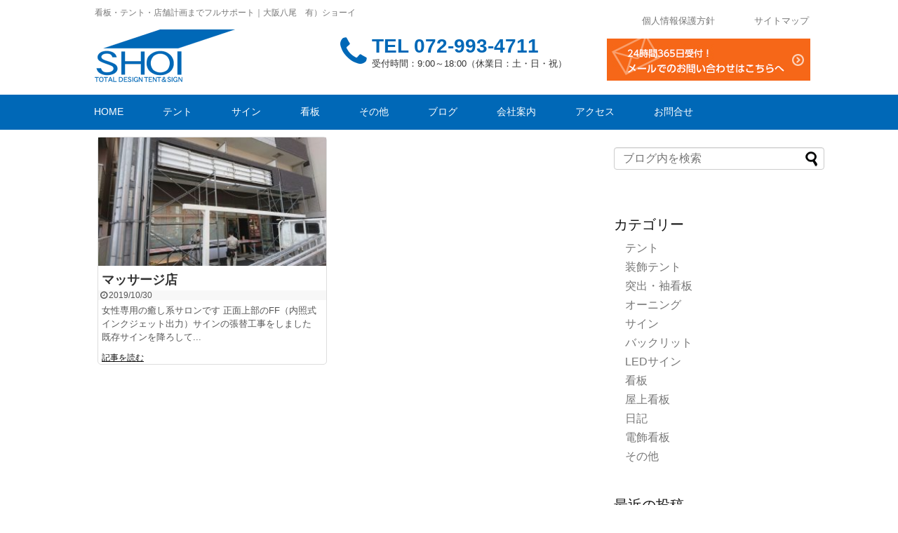

--- FILE ---
content_type: text/html; charset=UTF-8
request_url: https://shoi.co.jp/2019/10/
body_size: 25821
content:
<!DOCTYPE html>
<html lang="ja">
<head>
<meta charset="UTF-8">
  <meta name="viewport" content="width=device-width,initial-scale=1.0">
<link rel="alternate" type="application/rss+xml" title="有限会社ショーイ RSS Feed" href="https://shoi.co.jp/feed/" />
<link rel="pingback" href="https://shoi.co.jp/wordpress/xmlrpc.php" />
<meta name="robots" content="noindex,follow">
<!-- OGP -->
<meta property="og:type" content="website">
<meta property="og:description" content="看板・テント・店舗計画までフルサポート｜大阪八尾　有）ショーイ">
<meta property="og:title" content="有限会社ショーイ">
<meta property="og:url" content="https://shoi.co.jp">
<meta property="og:image" content="http://giraffe-blue-58d50d9f72ab8bbc.znlc.jp/wordpress/wp-content/uploads/2017/02/shoi_logo-1.png">
<meta property="og:site_name" content="有限会社ショーイ">
<meta property="og:locale" content="ja_JP">
<!-- /OGP -->
<!-- Twitter Card -->
<meta name="twitter:card" content="summary">
<meta name="twitter:description" content="看板・テント・店舗計画までフルサポート｜大阪八尾　有）ショーイ">
<meta name="twitter:title" content="有限会社ショーイ">
<meta name="twitter:url" content="https://shoi.co.jp">
<meta name="twitter:image" content="http://giraffe-blue-58d50d9f72ab8bbc.znlc.jp/wordpress/wp-content/uploads/2017/02/shoi_logo-1.png">
<meta name="twitter:domain" content="shoi.co.jp">
<!-- /Twitter Card -->



<link rel="stylesheet" href="https://shoi.co.jp/wordpress/_assets/css/import.css" type='text/css' media='all' /><title>2019年10月  |  有限会社ショーイ</title>
<link rel='dns-prefetch' href='//giraffe-blue-58d50d9f72ab8bbc.znlc.jp' />
<link rel='dns-prefetch' href='//s.w.org' />
<link rel="alternate" type="application/rss+xml" title="有限会社ショーイ &raquo; フィード" href="https://shoi.co.jp/feed/" />
<link rel="alternate" type="application/rss+xml" title="有限会社ショーイ &raquo; コメントフィード" href="https://shoi.co.jp/comments/feed/" />
		<script type="text/javascript">
			window._wpemojiSettings = {"baseUrl":"https:\/\/s.w.org\/images\/core\/emoji\/11.2.0\/72x72\/","ext":".png","svgUrl":"https:\/\/s.w.org\/images\/core\/emoji\/11.2.0\/svg\/","svgExt":".svg","source":{"concatemoji":"https:\/\/shoi.co.jp\/wordpress\/wp-includes\/js\/wp-emoji-release.min.js"}};
			!function(e,a,t){var n,r,o,i=a.createElement("canvas"),p=i.getContext&&i.getContext("2d");function s(e,t){var a=String.fromCharCode;p.clearRect(0,0,i.width,i.height),p.fillText(a.apply(this,e),0,0);e=i.toDataURL();return p.clearRect(0,0,i.width,i.height),p.fillText(a.apply(this,t),0,0),e===i.toDataURL()}function c(e){var t=a.createElement("script");t.src=e,t.defer=t.type="text/javascript",a.getElementsByTagName("head")[0].appendChild(t)}for(o=Array("flag","emoji"),t.supports={everything:!0,everythingExceptFlag:!0},r=0;r<o.length;r++)t.supports[o[r]]=function(e){if(!p||!p.fillText)return!1;switch(p.textBaseline="top",p.font="600 32px Arial",e){case"flag":return s([55356,56826,55356,56819],[55356,56826,8203,55356,56819])?!1:!s([55356,57332,56128,56423,56128,56418,56128,56421,56128,56430,56128,56423,56128,56447],[55356,57332,8203,56128,56423,8203,56128,56418,8203,56128,56421,8203,56128,56430,8203,56128,56423,8203,56128,56447]);case"emoji":return!s([55358,56760,9792,65039],[55358,56760,8203,9792,65039])}return!1}(o[r]),t.supports.everything=t.supports.everything&&t.supports[o[r]],"flag"!==o[r]&&(t.supports.everythingExceptFlag=t.supports.everythingExceptFlag&&t.supports[o[r]]);t.supports.everythingExceptFlag=t.supports.everythingExceptFlag&&!t.supports.flag,t.DOMReady=!1,t.readyCallback=function(){t.DOMReady=!0},t.supports.everything||(n=function(){t.readyCallback()},a.addEventListener?(a.addEventListener("DOMContentLoaded",n,!1),e.addEventListener("load",n,!1)):(e.attachEvent("onload",n),a.attachEvent("onreadystatechange",function(){"complete"===a.readyState&&t.readyCallback()})),(n=t.source||{}).concatemoji?c(n.concatemoji):n.wpemoji&&n.twemoji&&(c(n.twemoji),c(n.wpemoji)))}(window,document,window._wpemojiSettings);
		</script>
		<style type="text/css">
img.wp-smiley,
img.emoji {
	display: inline !important;
	border: none !important;
	box-shadow: none !important;
	height: 1em !important;
	width: 1em !important;
	margin: 0 .07em !important;
	vertical-align: -0.1em !important;
	background: none !important;
	padding: 0 !important;
}
</style>
	<link rel='stylesheet' id='simplicity-style-css'  href='https://shoi.co.jp/wordpress/wp-content/themes/simplicity2/style.css' type='text/css' media='all' />
<link rel='stylesheet' id='responsive-style-css'  href='https://shoi.co.jp/wordpress/wp-content/themes/simplicity2/css/responsive-pc.css' type='text/css' media='all' />
<link rel='stylesheet' id='skin-style-css'  href='https://giraffe-blue-58d50d9f72ab8bbc.znlc.jp/wordpress/wp-content/themes/simplicity2-child/skins/skin-template/style.css' type='text/css' media='all' />
<link rel='stylesheet' id='font-awesome-style-css'  href='https://shoi.co.jp/wordpress/wp-content/themes/simplicity2/webfonts/css/font-awesome.min.css' type='text/css' media='all' />
<link rel='stylesheet' id='icomoon-style-css'  href='https://shoi.co.jp/wordpress/wp-content/themes/simplicity2/webfonts/icomoon/style.css' type='text/css' media='all' />
<link rel='stylesheet' id='responsive-mode-style-css'  href='https://shoi.co.jp/wordpress/wp-content/themes/simplicity2/responsive.css' type='text/css' media='all' />
<link rel='stylesheet' id='narrow-style-css'  href='https://shoi.co.jp/wordpress/wp-content/themes/simplicity2/css/narrow.css' type='text/css' media='all' />
<link rel='stylesheet' id='media-style-css'  href='https://shoi.co.jp/wordpress/wp-content/themes/simplicity2/css/media.css' type='text/css' media='all' />
<link rel='stylesheet' id='extension-style-css'  href='https://shoi.co.jp/wordpress/wp-content/themes/simplicity2/css/extension.css' type='text/css' media='all' />
<style id='extension-style-inline-css' type='text/css'>
#header{background-color:#fff}#header-in{background-color:#fff}#navi ul{border-width:0}#navi{background-color:;border:1px solid #ddd;border-width:1px 0}@media screen and (max-width:1110px){#navi{background-color:transparent}}.article{font-size:15px} #main .entry{width:214px;margin:10px 5px 0 5px;border:1px solid #ddd;border-radius:5px;float:left;clear:none;overflow:visible}#list .entry .entry-thumb{margin-top:0;margin-right:0;margin-left:0;text-align:center;margin-bottom:0}.entry-thumb img{width:100%;height:auto;margin-bottom:6px}.entry-card-content{margin-left:0;clear:both}.entry h2 a{margin-top:0;font-size:16px;line-height:110%}.entry .post-meta{margin:0;font-size:12px}.entry-snippet{font-size:11px;padding:0 5px;word-wrap:break-word}.entry-read a{font-size:12px;padding:0 5px}.entry .post-meta .category{display:none}.entry h2{padding:0 5px;word-wrap:break-word;line-height:100%}.entry-read a.entry-read-link{padding:5px 0;margin-left:5px;margin-right:5px;margin-bottom:5px;width:auto}#main .entry{width:327px}.entry-thumb img{width:327px}.entry h2 a{font-size:18px}.post-meta{font-size:16px}@media screen and (max-width:440px){#main .entry{width:100%;margin:5px 0}.entry-thumb img{width:100%}.entry h2 a{font-size:16px}.post-meta{font-size:14px}}@media screen and (max-width:639px){.article br{display:block}}.line-btn,.line-balloon-btn{display:none}
</style>
<link rel='stylesheet' id='child-style-css'  href='https://shoi.co.jp/wordpress/wp-content/themes/simplicity2-child/style.css' type='text/css' media='all' />
<link rel='stylesheet' id='child-responsive-mode-style-css'  href='https://shoi.co.jp/wordpress/wp-content/themes/simplicity2-child/responsive.css' type='text/css' media='all' />
<link rel='stylesheet' id='print-style-css'  href='https://shoi.co.jp/wordpress/wp-content/themes/simplicity2/css/print.css' type='text/css' media='print' />
<link rel='stylesheet' id='wp-block-library-css'  href='https://shoi.co.jp/wordpress/wp-includes/css/dist/block-library/style.min.css' type='text/css' media='all' />
<script type='text/javascript' src='https://shoi.co.jp/wordpress/wp-includes/js/jquery/jquery.js'></script>
<script type='text/javascript' src='https://shoi.co.jp/wordpress/wp-includes/js/jquery/jquery-migrate.min.js'></script>
<link rel="EditURI" type="application/rsd+xml" title="RSD" href="https://shoi.co.jp/wordpress/xmlrpc.php?rsd" />
<link rel="wlwmanifest" type="application/wlwmanifest+xml" href="https://shoi.co.jp/wordpress/wp-includes/wlwmanifest.xml" /> 
<meta name="generator" content="WordPress 5.1.19" />
<link rel="shortcut icon" type="image/x-icon" href="http://giraffe-blue-58d50d9f72ab8bbc.znlc.jp/wordpress/wp-content/uploads/2017/02/shoi_logo_favicon-1.png" />
<link rel="icon" href="https://shoi.co.jp/wordpress/wp-content/uploads/2017/02/cropped-shoi_logo_favicon-1-32x32.png" sizes="32x32" />
<link rel="icon" href="https://shoi.co.jp/wordpress/wp-content/uploads/2017/02/cropped-shoi_logo_favicon-1-192x192.png" sizes="192x192" />
<link rel="apple-touch-icon-precomposed" href="https://shoi.co.jp/wordpress/wp-content/uploads/2017/02/cropped-shoi_logo_favicon-1-180x180.png" />
<meta name="msapplication-TileImage" content="https://shoi.co.jp/wordpress/wp-content/uploads/2017/02/cropped-shoi_logo_favicon-1-270x270.png" />
</head>
  <body class="archive date" itemscope itemtype="http://schema.org/WebPage">
    <div id="container">

      <!-- header -->
      <header itemscope itemtype="http://schema.org/WPHeader">
        <div id="header" class="site-header clearfix">
          <div id="header-in">

                        <div id="h-top">
              <!-- モバイルメニュー表示用のボタン -->
<div id="mobile-menu">
  <a id="mobile-menu-toggle" href="#"><span class="fa fa-bars fa-2x"></span></a>
</div>

              <div class="alignleft top-title-catchphrase">
                <!-- サイトの概要  追加作業位置を上に移動-->
<p id="site-description">
  看板・テント・店舗計画までフルサポート｜大阪八尾　有）ショーイ</p>

<!-- ヘッダーぱんくずページ -->
<div class="header-breadcrumb_area">
　<div class="header-breadcrumb">　　
　　<a href="https://shoi.co.jp/privacy/" class="header-breadcrumb-text line">個人情報保護方針</a>　　
　　<a href="https://shoi.co.jp/sitemap/" class="header-breadcrumb-text line">サイトマップ</a>
　</div>
</div>

<!-- サイトのタイトル -->
<p id="site-title" itemscope itemtype="http://schema.org/Organization">
  <a href="https://shoi.co.jp/"><img src="http://giraffe-blue-58d50d9f72ab8bbc.znlc.jp/wordpress/wp-content/uploads/2017/02/shoi_logo-1.png" alt="有限会社ショーイ" class="site-title-img" /></a></p>
<!--電話番号追加-->
<div class="header-tel">
<i class="fa fa-3x fa-phone header-tel-icon" aria-hidden="true"></i>
<div>
<p class="header-tel-num">TEL <span class="tel-link">072-993-4711</span></p>
<p class="header-tel-reachable">受付時間：9:00～18:00（休業日：土・日・祝）</p>
</div>
</div>
<div class="header-mail">
  <a href="https://shoi.co.jp/inquiry/"><img src="https://shoi.co.jp/wordpress/_assets/img/common/mail_guide_img.jpg" class="mail-guide-img" alt="お問い合わせはこちら"/></a>
</div>
<!--// 電話番号追加 -->
<!--スマホ用電話とメールのアイコン-->
<div class="header-icon_block">
<span class="header-tel-sp"><a href="tel:0729934711"><i class="fa fa-2x fa-phone header-tel-icon-sp" aria-hidden="true"></i></a></span><span class="header-mail-sp"><a href="https://shoi.co.jp/inquiry/"><i class="fa fa-2x fa-envelope-o header-mail-icon-sp" aria-hidden="true"></i></a></span>
</div>
<!--//スマホ用電話とメールのアイコン-->

              </div>

            </div><!-- /#h-top -->
          </div><!-- /#header-in -->

      <!-- Navigation -->
<nav itemscope itemtype="http://schema.org/SiteNavigationElement">
  <div id="navi">
      	<div id="navi-in">
      <div class="menu-%e3%82%b0%e3%83%ad%e3%83%bc%e3%83%90%e3%83%ab%e3%83%a1%e3%83%8b%e3%83%a5%e3%83%bc-container"><ul id="menu-%e3%82%b0%e3%83%ad%e3%83%bc%e3%83%90%e3%83%ab%e3%83%a1%e3%83%8b%e3%83%a5%e3%83%bc" class="menu"><li id="menu-item-42" class="menu-item menu-item-type-post_type menu-item-object-page menu-item-home menu-item-42"><a href="https://shoi.co.jp/">HOME</a></li>
<li id="menu-item-609" class="menu-item menu-item-type-post_type menu-item-object-page menu-item-609"><a href="https://shoi.co.jp/tent/">テント</a></li>
<li id="menu-item-661" class="menu-item menu-item-type-post_type menu-item-object-page menu-item-661"><a href="https://shoi.co.jp/sign/">サイン</a></li>
<li id="menu-item-660" class="menu-item menu-item-type-post_type menu-item-object-page menu-item-660"><a href="https://shoi.co.jp/signboard/">看板</a></li>
<li id="menu-item-662" class="menu-item menu-item-type-post_type menu-item-object-page menu-item-662"><a href="https://shoi.co.jp/others/">その他</a></li>
<li id="menu-item-36" class="menu-item menu-item-type-post_type menu-item-object-page current_page_parent menu-item-36"><a href="https://shoi.co.jp/blog/">ブログ</a></li>
<li id="menu-item-40" class="menu-item menu-item-type-post_type menu-item-object-page menu-item-40"><a href="https://shoi.co.jp/aboutus/">会社案内</a></li>
<li id="menu-item-216" class="menu-item menu-item-type-custom menu-item-object-custom menu-item-216"><a href="http://shoi.co.jp/wordpress/aboutus/#access">アクセス</a></li>
<li id="menu-item-38" class="menu-item menu-item-type-post_type menu-item-object-page menu-item-38"><a href="https://shoi.co.jp/inquiry/">お問合せ</a></li>
</ul></div>    </div><!-- /#navi-in -->
  </div><!-- /#navi -->
</nav>
<!-- /Navigation -->
        </div><!-- /#header -->
	  </header>
	  
      <!-- 本体部分 -->
      <div id="body">
        <div id="body-in">

          
          <!-- main -->
          <main itemscope itemprop="mainContentOfPage">
            <div id="main" itemscope itemtype="http://schema.org/Blog">







<div id="list">
<!-- 記事一覧 -->
<article id="post-1167" class="entry cf entry-tile post-1167 post type-post status-publish format-standard has-post-thumbnail category-backlit">
  <figure class="entry-thumb">
                  <a href="https://shoi.co.jp/post-1167/" class="entry-image entry-image-link" title="マッサージ店"><img width="320" height="180" src="https://shoi.co.jp/wordpress/wp-content/uploads/2019/10/DSC_0987-320x180.jpg" class="entry-thumnail wp-post-image" alt="マッサージ店" srcset="https://shoi.co.jp/wordpress/wp-content/uploads/2019/10/DSC_0987-320x180.jpg 320w, https://shoi.co.jp/wordpress/wp-content/uploads/2019/10/DSC_0987-640x360.jpg 640w, https://shoi.co.jp/wordpress/wp-content/uploads/2019/10/DSC_0987-768x432.jpg 768w, https://shoi.co.jp/wordpress/wp-content/uploads/2019/10/DSC_0987-1024x576.jpg 1024w" sizes="(max-width: 320px) 100vw, 320px" /></a>
            </figure><!-- /.entry-thumb -->

  <div class="entry-card-content">
  <header>
    <h2><a href="https://shoi.co.jp/post-1167/" class="entry-title entry-title-link" title="マッサージ店">マッサージ店</a></h2>
    <p class="post-meta">
            <span class="post-date"><span class="fa fa-clock-o fa-fw"></span><span class="published">2019/10/30</span></span>
      
            <span class="category"><span class="fa fa-folder fa-fw"></span><a href="https://shoi.co.jp/category/sign/backlit/" rel="category tag">バックリット</a></span>
      
      
      
    </p><!-- /.post-meta -->
      </header>
  <p class="entry-snippet">
女性専用の癒し系サロンです



正面上部のFF（内照式インクジェット出力）サインの張替工事をしました







既存サインを降ろして...</p>

    <footer>
    <p class="entry-read"><a href="https://shoi.co.jp/post-1167/" class="entry-read-link">記事を読む</a></p>
  </footer>
  
</div><!-- /.entry-card-content -->
</article>  <div class="clear"></div>
</div><!-- /#list -->




            </div><!-- /#main -->
          </main>
        <!-- sidebar -->
<div id="sidebar" role="complementary">
    
  <div id="sidebar-widget">
  <!-- ウイジェット -->
  <aside id="search-2" class="widget widget_search"><form method="get" id="searchform" action="https://shoi.co.jp/">
	<input type="text" placeholder="ブログ内を検索" name="s" id="s">
	<input type="submit" id="searchsubmit" value="">
</form></aside><aside id="categories-2" class="widget widget_categories"><h3 class="widget_title sidebar_widget_title">カテゴリー</h3>		<ul>
				<li class="cat-item cat-item-2"><a href="https://shoi.co.jp/category/tent/" >テント</a>
</li>
	<li class="cat-item cat-item-3"><a href="https://shoi.co.jp/category/tent/design_tent/" >装飾テント</a>
</li>
	<li class="cat-item cat-item-10"><a href="https://shoi.co.jp/category/signboard/side_signboard/" >突出・袖看板</a>
</li>
	<li class="cat-item cat-item-4"><a href="https://shoi.co.jp/category/tent/awning/" >オーニング</a>
</li>
	<li class="cat-item cat-item-5"><a href="https://shoi.co.jp/category/sign/" >サイン</a>
</li>
	<li class="cat-item cat-item-7"><a href="https://shoi.co.jp/category/sign/backlit/" title="



">バックリット</a>
</li>
	<li class="cat-item cat-item-8"><a href="https://shoi.co.jp/category/sign/led_sign/" >LEDサイン</a>
</li>
	<li class="cat-item cat-item-9"><a href="https://shoi.co.jp/category/signboard/" >看板</a>
</li>
	<li class="cat-item cat-item-13"><a href="https://shoi.co.jp/category/signboard/roof_signboard/" >屋上看板</a>
</li>
	<li class="cat-item cat-item-37"><a href="https://shoi.co.jp/category/%e6%97%a5%e8%a8%98/" >日記</a>
</li>
	<li class="cat-item cat-item-14"><a href="https://shoi.co.jp/category/signboard/electric_signboard/" >電飾看板</a>
</li>
	<li class="cat-item cat-item-16"><a href="https://shoi.co.jp/category/others/" >その他</a>
</li>
		</ul>
			</aside>		<aside id="recent-posts-2" class="widget widget_recent_entries">		<h3 class="widget_title sidebar_widget_title">最近の投稿</h3>		<ul>
											<li>
					<a href="https://shoi.co.jp/post-1623/">かわいい居酒屋</a>
									</li>
											<li>
					<a href="https://shoi.co.jp/post-1617/">新築工場のロゴ</a>
									</li>
											<li>
					<a href="https://shoi.co.jp/post-1599/">オーニング</a>
									</li>
											<li>
					<a href="https://shoi.co.jp/post-1589/">ステンレス製　箱文字</a>
									</li>
											<li>
					<a href="https://shoi.co.jp/post-1580/">洋菓子店</a>
									</li>
					</ul>
		</aside><aside id="archives-2" class="widget widget_archive"><h3 class="widget_title sidebar_widget_title">アーカイブ</h3>		<ul>
				<li><a href='https://shoi.co.jp/2025/09/'>2025年9月</a></li>
	<li><a href='https://shoi.co.jp/2025/07/'>2025年7月</a></li>
	<li><a href='https://shoi.co.jp/2025/06/'>2025年6月</a></li>
	<li><a href='https://shoi.co.jp/2025/02/'>2025年2月</a></li>
	<li><a href='https://shoi.co.jp/2024/05/'>2024年5月</a></li>
	<li><a href='https://shoi.co.jp/2024/03/'>2024年3月</a></li>
	<li><a href='https://shoi.co.jp/2023/11/'>2023年11月</a></li>
	<li><a href='https://shoi.co.jp/2023/09/'>2023年9月</a></li>
	<li><a href='https://shoi.co.jp/2023/06/'>2023年6月</a></li>
	<li><a href='https://shoi.co.jp/2022/12/'>2022年12月</a></li>
	<li><a href='https://shoi.co.jp/2022/06/'>2022年6月</a></li>
	<li><a href='https://shoi.co.jp/2022/04/'>2022年4月</a></li>
	<li><a href='https://shoi.co.jp/2022/02/'>2022年2月</a></li>
	<li><a href='https://shoi.co.jp/2021/10/'>2021年10月</a></li>
	<li><a href='https://shoi.co.jp/2021/08/'>2021年8月</a></li>
	<li><a href='https://shoi.co.jp/2021/07/'>2021年7月</a></li>
	<li><a href='https://shoi.co.jp/2021/03/'>2021年3月</a></li>
	<li><a href='https://shoi.co.jp/2020/10/'>2020年10月</a></li>
	<li><a href='https://shoi.co.jp/2020/06/'>2020年6月</a></li>
	<li><a href='https://shoi.co.jp/2020/04/'>2020年4月</a></li>
	<li><a href='https://shoi.co.jp/2019/12/'>2019年12月</a></li>
	<li><a href='https://shoi.co.jp/2019/10/'>2019年10月</a></li>
	<li><a href='https://shoi.co.jp/2019/08/'>2019年8月</a></li>
	<li><a href='https://shoi.co.jp/2019/07/'>2019年7月</a></li>
	<li><a href='https://shoi.co.jp/2019/06/'>2019年6月</a></li>
	<li><a href='https://shoi.co.jp/2019/03/'>2019年3月</a></li>
	<li><a href='https://shoi.co.jp/2019/02/'>2019年2月</a></li>
	<li><a href='https://shoi.co.jp/2018/11/'>2018年11月</a></li>
	<li><a href='https://shoi.co.jp/2018/10/'>2018年10月</a></li>
	<li><a href='https://shoi.co.jp/2018/09/'>2018年9月</a></li>
	<li><a href='https://shoi.co.jp/2018/08/'>2018年8月</a></li>
	<li><a href='https://shoi.co.jp/2018/06/'>2018年6月</a></li>
	<li><a href='https://shoi.co.jp/2018/05/'>2018年5月</a></li>
	<li><a href='https://shoi.co.jp/2018/04/'>2018年4月</a></li>
	<li><a href='https://shoi.co.jp/2018/03/'>2018年3月</a></li>
	<li><a href='https://shoi.co.jp/2018/02/'>2018年2月</a></li>
	<li><a href='https://shoi.co.jp/2018/01/'>2018年1月</a></li>
	<li><a href='https://shoi.co.jp/2017/12/'>2017年12月</a></li>
	<li><a href='https://shoi.co.jp/2017/11/'>2017年11月</a></li>
	<li><a href='https://shoi.co.jp/2017/10/'>2017年10月</a></li>
	<li><a href='https://shoi.co.jp/2017/09/'>2017年9月</a></li>
	<li><a href='https://shoi.co.jp/2017/08/'>2017年8月</a></li>
	<li><a href='https://shoi.co.jp/2017/07/'>2017年7月</a></li>
	<li><a href='https://shoi.co.jp/2017/06/'>2017年6月</a></li>
	<li><a href='https://shoi.co.jp/2017/05/'>2017年5月</a></li>
	<li><a href='https://shoi.co.jp/2017/04/'>2017年4月</a></li>
	<li><a href='https://shoi.co.jp/2017/03/'>2017年3月</a></li>
	<li><a href='https://shoi.co.jp/2017/02/'>2017年2月</a></li>
	<li><a href='https://shoi.co.jp/2017/01/'>2017年1月</a></li>
	<li><a href='https://shoi.co.jp/2016/12/'>2016年12月</a></li>
	<li><a href='https://shoi.co.jp/2016/10/'>2016年10月</a></li>
	<li><a href='https://shoi.co.jp/2016/09/'>2016年9月</a></li>
	<li><a href='https://shoi.co.jp/2016/08/'>2016年8月</a></li>
		</ul>
			</aside>  </div>

  
</div><!-- /#sidebar -->
        </div><!-- /#body-in -->
      </div><!-- /#body -->

      <!-- footer -->
      <footer itemscope itemtype="http://schema.org/WPFooter">
        <div id="footer" class="main-footer">


          <div id="footer-in">

            
          <div class="clear"></div>
            <div id="copyright" class="wrapper">
                            <div id="footer-navi">
                <div id="footer-navi-in">
                  <div class="menu-%e3%83%95%e3%83%83%e3%82%bf%e3%83%bc%e3%83%a1%e3%83%8b%e3%83%a5%e3%83%bc-container"><ul id="menu-%e3%83%95%e3%83%83%e3%82%bf%e3%83%bc%e3%83%a1%e3%83%8b%e3%83%a5%e3%83%bc" class="menu"><li id="menu-item-49" class="menu-item menu-item-type-post_type menu-item-object-page menu-item-home menu-item-49"><a href="https://shoi.co.jp/">HOME</a></li>
<li id="menu-item-43" class="menu-item menu-item-type-post_type menu-item-object-page current_page_parent menu-item-43"><a href="https://shoi.co.jp/blog/">ブログ</a></li>
<li id="menu-item-47" class="menu-item menu-item-type-post_type menu-item-object-page menu-item-47"><a href="https://shoi.co.jp/aboutus/">会社案内</a></li>
<li id="menu-item-696" class="menu-item menu-item-type-custom menu-item-object-custom menu-item-696"><a href="http://shoi.co.jp/wordpress/aboutus/#access">アクセス</a></li>
<li id="menu-item-45" class="menu-item menu-item-type-post_type menu-item-object-page menu-item-45"><a href="https://shoi.co.jp/inquiry/">お問合せ</a></li>
<li id="menu-item-75" class="menu-item menu-item-type-post_type menu-item-object-page menu-item-75"><a href="https://shoi.co.jp/privacy/">個人情報保護方針</a></li>
<li id="menu-item-44" class="menu-item menu-item-type-post_type menu-item-object-page menu-item-44"><a href="https://shoi.co.jp/sitemap/">サイトマップ</a></li>
</ul></div>                  </div>
              </div>
              <!--追加部分ここから-->
<div class="footer-company clearfix">
  <div class="footer-logo"><img src="https://shoi.co.jp/wordpress/_assets/img/common/shoi_logo_white_name.png" alt="株式会社ショーイ"></div>
<div class="footer-address">
<p>〒581-0056 大阪府八尾市南太子堂5-5-34</p>
<p>TEL.072-993-4711　FAX.072-993-8988</p>

</div>
</div>
<!--追加部分ここまで-->
              <div class="credit">
                &copy;   <a href="https://shoi.co.jp">有限会社ショーイ</a>              </div>

                          </div>
        </div><!-- /#footer-in -->
        </div><!-- /#footer -->
      </footer>
      <div id="page-top">
      <a id="move-page-top"><span class="fa fa-angle-double-up fa-4x"></span></a>
  
</div>
          </div><!-- /#container -->
    <script type='text/javascript'>
/* <![CDATA[ */
var do_masonry = {"enable":"1"};
/* ]]> */
</script>
<script src="https://shoi.co.jp/wordpress/wp-content/themes/simplicity2/javascript.js" defer></script>
<script src="https://shoi.co.jp/wordpress/wp-content/themes/simplicity2-child/javascript.js" defer></script>
<script type='text/javascript' src='https://shoi.co.jp/wordpress/wp-includes/js/imagesloaded.min.js'></script>
<script type='text/javascript' src='https://shoi.co.jp/wordpress/wp-includes/js/masonry.min.js'></script>
<script type='text/javascript' src='https://shoi.co.jp/wordpress/wp-includes/js/jquery/jquery.masonry.min.js'></script>
<script type='text/javascript' src='https://shoi.co.jp/wordpress/wp-includes/js/wp-embed.min.js'></script>
                

    

  </body>
</html>


--- FILE ---
content_type: text/css
request_url: https://shoi.co.jp/wordpress/_assets/css/import.css
body_size: 241
content:
@charset "utf-8";
/* import.css */


	@import url("reset.css");
	@import url("layout.css");
	@import url("common.css");
	@import url("front_page.css");
	@import url("aboutus.css");
	@import url("products.css");
	@import url("privacy.css");



--- FILE ---
content_type: text/css
request_url: https://giraffe-blue-58d50d9f72ab8bbc.znlc.jp/wordpress/wp-content/themes/simplicity2-child/skins/skin-template/style.css
body_size: 2775
content:
/*
  Name: 子テーマスキンテンプレート（独自カスタマイズ用）
  Priority: 2000
  
  ※このスキンテンプレートは親テーマのもと同じです。子テーマでスキンを利用する場合は、子テーマ内のskinsフォルダに入れてください。
  Name:は必ず「スキン名」を記入する必要があります。記入してないと、テーマカスタマイザーに表示されません。
  
  Priority:は、テーマカスタマイザーに表示する優先度です。順番がどうでもいい場合は記入する必要がありません。
  
  ※スキンでのカスタマイズについては以下のページを参照してください。
  
  Simplicityのスキン機能の仕様
  http://wp-simplicity.com/skin/
  
  【スキン機能の概要】
  このカスタマイズ用スキンフォルダー「skin-template」を
  「simplicity/skins」フォルダーにコピーして．新たに名前をつけて使うことによって、
  好きなだけスキンを増やすことができます。
  （アップデート時に上書きしないためにも、コピーして新しく名前をつけての使用を推奨）
  
  子テーマでは、コードもカスタマイズすることができますが、
  スキンではスタイルシート変更することしかできません。
  スキンを利用する利点は、
  ・子テーマを使用せずとも手軽にスタイルだけを変更できる
  ・「simplicity/skins」にあるスキンフォルダをコピペすることによって手軽にスタイルを増やすことができる
  ・他の人が作ったスキンを「simplicity/skins」に放り込めば手軽に再利用することができる
  ・テーマカスタマイザーから手軽に変更する事ができる（子テーマも手軽だけど）
  スキンの難点は
  ・子テーマのようにテンプレートを変更することはできない（スタイルシートのみの変更）
  ・スタイルシートの適用される優先度がややこしい
  などがあります。
  
  スタイルシートが適用される順番は、以下のようになります。
  後から呼び出されているものほど優先度が高いです。
  1.Simplicity（親テーマ）のstyle.css
  2.子テーマのstyle.css
  3.スキンのstyle.css
  4.Simplicity（親テーマ）のmobile.css
  5.子テーマのmobile.css
  6.スキンのmobile.css
  7.テーマカスタマイザーで変更したスタイル
  Simplicity設定で使用するスタイルだと、テーマカスタマイザーで変更したものが
  最も優先して適用されます。
*/

/*以下にスタイルシートを記入してください*/

--- FILE ---
content_type: text/css
request_url: https://shoi.co.jp/wordpress/wp-content/themes/simplicity2-child/style.css
body_size: 18750
content:
@charset "UTF-8";

/*!
Theme Name: Simplicity2 child
Template:   simplicity2
Version:    20171103
*/

#body {
 margin-top: 0;
}

#main {
  float: left;
  box-sizing: border-box;
  padding: 0 29px 20px 29px;
  border:0px none;
  border-radius: 0;
}

/*header
----------------------------*/
#header.site-header{
	/*position: fixed;*/
	width: 100%;
	z-index: 999;
}

#site-title img {
  max-width:200px;
}

.header-breadcrumb_area {
 display: none;
}

.mail-guide-img {
 display: none;
}


#h-top #site-description {
 margin-top:10px;
 font-size: 12px;
 line-height: 140%;
 margin-bottom: 10px;
}

.header-icon_block {
 display: block;
 float: right;
 margin-right: 7px;
 margin-top: -50px;
}

.header-tel-sp {
 display: inline;
 padding:0 20px 0 0;
}

.header-mail-sp {
 display: inline;
 padding:0 0 0 0px;
}

.header-tel-icon-sp,
.header-mail-icon-sp {
 color: #0068b7;
}
.header-tel-sp a,
.header-mail-sp a {
 color: #0068b7;
 text-decoration: none;
}

/*  固定ページのトップタイトル
---------------------------------*/
.page-title {
  text-align: center;
  background: #0068b7;
  opacity: 0.95;
  border-top: 1px solid #fff;
  width: 100%;
  padding:60px 0 30px 0;
  margin-bottom: 30px;
}

.page-title h1 {
　font-size:26px;
  color:#fff;
}

/* 個別ページのサブタイトル
--------------------------------------------*/
.page-title span {
 font-size: 0.5em;
 padding-left:20px;
}

/*ナビ
---------------------------------*/
#navi {
 background-color: #0068b7;
 border: 1px solid #0068b7;
 border-width: 1px 0;
}

#navi ul {
 position: relative;
 clear: both;
 border: 1px solid #0068b7;
 background-color: #0068b7;
 border-radius: 3px;
 margin: 0;
 padding: 0;
 width: 100%;
 box-sizing: border-box;
}

#navi ul li a {
 font-size: 14px;
 display: block;
 padding: 1em 2em;
 color: #fff;
 text-decoration: none;
 z-index: 99;
}

#navi ul li a:hover {
 background-color: #5c9ed1;
}

#navi ul.sub-menu, #navi ul.children {

}

#navi .sub-menu li, #navi .children li {

}
  
#mobile-menu a {
 color: #0068b7 !important;
}

  
/* グローバルメニューを上部に固定化 pending
--------------------------------------
#navi {
	width:100%;
	position: fixed;
	z-index: 10;
}
#site-title {
	margin-top: ０;
}*/

/*footer
--------------------------------------*/
#footer {
 clear: both;
 background-color: #0068b7;
 color: #fff;
 padding: 5px;
}

#footer .footer-company{
 margin: 30px 0;
}

#footer .footer-logo {
 text-align: center;
 margin-bottom: 10px;
}

#footer .footer-logo img {
  max-width:300px;
}

#footer .footer-address {
 text-align: center;
}
#footer .footer-address p {
 padding-bottom:7px;
}

#footer .credit {
 margin: 10px 0;
 border-top: solid 1px;
 padding: 20px 0 0 0;
}

#footer .credit a:hover{
 color: inherit;
}

/*page_tpo
-----------------------------------------*/
#page-top a {
    color: #fff;
    padding: 7px;
    text-decoration: none;
    display: block;
    cursor: pointer;
    text-align: center;
    background-color: #0068b7;
    line-height: 100%;
    border-radius: 4px;
    font-size: 11px;
}

@media screen and (max-width: 600px){
#h-top #site-description {
display: none;
}
}

@media screen and (min-width: 601px){
/*header
----------------------------*/
.header-icon_block {
display: none;
}

.header-mail {
display: flex;
align-items: center;
margin-right: 20px;
position: absolute;
top: 55px;
right: 0;
}

.mail-guide-img {
cursor: pointer;
display: inline-block;
width: 290px;
transition: 0.2s;
}

/*footer
-----------------------*/
#footer .footer-logo {
 float: left;
}

#footer .footer-address {
 float: right;
 text-align: left;
}

}

@media screen and (max-width: 1110px){
.header-tel {
display: none;
}
}

@media screen and (min-width: 1111px){
/*header
----------------------------*/
.header-breadcrumb_area {
display: flex;
font-size: 13px;
margin-top: 20px;
margin-right: 5px;
right: 0;
top: 0;
position: absolute;
}

.header-tel {
display: flex;
align-items: center;
margin-right: 20px;
position: absolute;
top: 50px;
margin-left: 350px;
}

.header-tel-icon {
width: 45px;
color: #0068b7;
}

.header-tel-num {
color: #0068b7;
font-size: 28px;
font-weight: 600;
}

.header-tel-reachable {
color: #333;
font-size: 13px;
}



.mail-guide-img:hover {
opacity: 0.8;
}





/*ナビ
---------------------------------*/
#navi ul.sub-menu, #navi ul.children {
position: absolute;
display: none;
margin-left: 0;
min-width: 100px;
border: 1px solid #0068b7;
list-style: none;
padding-left: 0;
z-index: 99;
}

#navi .sub-menu li, #navi .children li {
position: relative;
border: none;
float: none;
height: 50px;
}

}

/************************************
** 見出し（H1-6）
************************************/
h1, h2, h3, h4, h5, h6{
  line-height:130%;
  color:#111;
}

.article h1,
.article h2,
.article h3,
.article h4,
.article h5,
.article h6{
  position:relative;
  margin-top:35px;
  margin-bottom:20px;
}
.article h1 {
  margin-top:30px;
  margin-bottom:20px;
  font-size: 24px;
  line-height:117%;
}

#archive-title{
  padding-bottom:20px;
  font-size:20px;
}

.article h2 {
  border-left:1px solid #000;
  margin: 40px -29px 20px;
  padding:25px 30px;
  font-size:20px;
}

.article h3{
  font-size:18px;
  border-bottom:0px solid #e7e7e7;
  padding:10px 0;
}

.article h4, .article h5, .article h6{
  font-size:20px;
  padding:8px 0;
}

.article  h4{
  border-bottom:5px dashed #eee;
}

.entry-content{
  margin-bottom: 60px;
}

/************************************
** アンカー
************************************/
#sidebar-widget a,
#footer-navi-in a,
.footer-address a,
.copylight a,
.line {
  text-decoration:none; /* 元々の下線を消す */
  display:inline-block; /* リンクを文字列中に置くため */
}

/* 疑似要素を作る */
#sidebar-widget a::before,
.line::before {
  content:"";
  display:block;
  position:relative;
  top:1.55em; /* 下線になるよう適当に位置調整 */
  left:0; /* テキストの左端に位置させる */
  width:0; /* アニメーションさせるため 0 にしておく */
  height:1px;
  background:#0068b7; /* 下線の色になる */
  /*transition:0.3s;  アニメーションの時間 */
  transition: all .6s linear;
}

#sidebar-widget a:hover::before,
#footer-navi-in a:hover::before,
.footer-address a:hover::before,
.copylight a:hover::before,
.line:hover::before {
  width:100%; /* ホバー時にテキストの右端まで下線を伸ばす */
}

/* 疑似要素を作る 背景が#0068b7のときは下線 白
------------------------------------------------ */
#footer-navi-in a::before,
.footer-address a::before,
.copylight a::before {
  content:"";
  display:block;
  position:relative;
  top:1.55em; /* 下線になるよう適当に位置調整 */
  left:0; /* テキストの左端に位置させる */
  width:0; /* アニメーションさせるため 0 にしておく */
  height:1px;
  background:#fff; /* 下線の色になる */
  /*transition:0.3s;  アニメーションの時間 */
  transition: all .6s linear;
}

/*背景が#0068b7のときはhoverは白のままにしたい
-------------------------------------------*/
#footer-navi-in a:hover,
.footer-address a:hover,
.copylight a:hover {
 color: #fff !important;
}

a {
  color: #777;
  word-wrap: break-word;
}

a:hover {
  color: #0068b7;
}

.widget_new_entries a,
.widget_new_popular a,
.widget_popular_ranking a,
.wpp-list a,
.entry-read a,
.related-entry-read a,
.article-list .entry-title a{
  color:#111;
}

.widget_new_entries a,
.widget_new_popular a,
.widget_popular_ranking a,
.wpp-list a,
.article-list .entry-title a{
  text-decoration:none;
}

.widget_new_entries a:hover,
.widget_new_popular a:hover,
.widget_popular_ranking a:hover,
.wpp-list a:hover,
.entry-read a:hover,
.entry .post-meta a:hover,
.related-entry-read a:hover,
.entry a:hover,
.related-entry-title a:hover,
.navigation a:hover,
#footer a:hover,
.article-list .entry-title a:hover,
.blog-card-title a:hover{
  color:#99c3e2;
}

#footer .credit a:hover{
  color: #99c3e2;
}

.widget_new_entries a:hover,
.widget_new_popular a:hover,
.widget_popular_ranking a:hover,
.wpp-list a:hover:hover{
  text-decoration:none;
}

/*SNSアイコンの色
--------------------------------*/
ul.snsp li a span {
 display: block;
 font-size: 33px;
 width: 33px;
 height: 33px;
 overflow: hidden;
 border-radius: 4px;
 background-color: #0068b7;
 color: #fff;
}

/* SNS　シェアする上のマージン
-----------------------------------------*/
.sns-group {
  margin-top:40px;
	}
/* sns　シェアする
----------------------------------------------------*/
.sns-share-msg {
    margin-bottom: 0;
	}
  
/* category別投稿リスト用　List category post
-----------------------------------------------------*/
.lcp_container {
    /*display: flex;
    flex-direction: row;
    flex-wrap: nowrap;
    align-items: stretch;
    justify-content: space-between;
    align-content: stretch;*/
    width: 100%;
}

ul.lcp_catlist {
   display: flex;
    flex-direction: row;
    flex-wrap: wrap;
    align-items: stretch;
    justify-content: space-between;
    align-content: stretch;
    width: 100%;
}
  
ul.lcp_catlist li {
	width: 49%;
	margin-top: 20px;
	padding:20px;
	background-color: #fff;
	border: dashed #CCC 1px;
    background: #FFF;
	display: flex;
    flex-direction: column;
}
  
 .lcp_post  {
    font-size: 16px;
    border-bottom: 1px solid #0068b7;
    margin:20px 0 0 0;
    padding-bottom: 5px;
}

.lcp_date {
	color:#0068b7;
	font-size:12px;
	text-align: right;
	font-weight: 600;
	padding-top:5px;
}
  
.lcp_post a {
    text-decoration: none;
 }

 .lcp_excerpt {
  	padding: 10px 10px 0 10px;
    font-size: 14px;
}

.lpc_photo {
  	margin: 10px auto;
}
	  
 ul.lcp_catlist li img {
	/*height: 193px;
	width: 258px;*/
	padding: 10px;
}

ul.lcp_paginator {
	margin:40px;
	text-align: center;
  }

.lcp_currentpage {
   color:#0068b7;
   font-weight: 600;
  }

/* トップページ新着情報用　List category post
-----------------------------------------------------*/
.news ul.lcp_catlist {
   display:block; 
}
  
.news ul.lcp_catlist li {
    width: 100%;
    margin-top: 5px;
    padding: 5px 10px;
    background-color: transparent;
    border: none;
    background: transparent;
    display: block;
    flex-direction: none;
	}
.news .lcp_news {
  padding-left: 20px;
}

/************************************
** パンくずリスト（Breadcrumb）
************************************/
#breadcrumb{
  margin-bottom: 40px;
  color:#777;
  font-size:13px;
}

div#breadcrumb div {
  display: inline;
}

#breadcrumb span.sp{
  margin:0 10px;
}

#breadcrumb a{
  text-decoration:none;
  color:#777;
}

#breadcrumb a:hover{
  text-decoration:none;
  color:#0068b7;
}

/*
 categoryページから固定ページへ飛ばすpager
-----------------------------------------------------*/
.pagerbox {
  display: flex;
  justify-content: flex-end;
}

.pagerbox a {
  color: #fff;
  text-decoration:none;
}
  
.pagerbox .btn {
    color: #fff;
    font-weight: bold;
    margin: 1em;
    border-radius: 4px;
    display: inline-block;
    cursor: pointer;
    line-height: normal;
    padding: 10px 16px;
    text-decoration: none;
    text-align: center;
    font-size: 14px; 
    border: 2px solid transparent;
	background-color: #0068b7;
}
.pagerbox .btn:hover {
	opacity: 0.8;
}

/* ブログ記事本文テキストの大きさ
-------------------------------------------*/
  .entry-snippet {
	  font-size: 13px;
	  padding: 5px 5px;
  }
/*画面が500px以下のパソコン・タブレットで表示に適用 */
@media only screen and (max-width: 500px) {

  /* スマホのアコーディオンメニュー部分
---------------------------------------------------*/
#navi #navi-in ul li a {
    padding: 7px 7px;
    font-size: 17px;
	}  
/* スマホの固定ページの記事ボックス幅
---------------------------------------------------*/  
	ul.lcp_catlist li {
		width: 100%;
	}
	.entry-content{
		margin-bottom: 0;
	}

/* スマホのブログ一覧の記事ボックス幅
---------------------------------------------------*/  
	#main .entry.entry-large-thumbnail, #main .entry.entry-tile {
		width:100%;
     	margin-left: 0;
    	margin-right: 0;
	}
/* ブログ記事本文テキストの大きさ
-------------------------------------------*/
  .entry-snippet {
	  font-size: 14px;
  }

}

/* お問い合せ
------------------------------------------------*/
	.inquiry .access__box {
      border: 1px solid #0068b7;
      margin: 0 20px;
      padding: 20px;
	}
      .inquiry .contact__form {
        background-color: #fff;
        width: 90%;
        margin: 40px auto;
        padding: 30px 0;
      }

      .inquiry .label_name {
        float: left;
        clear: left;
        text-align: right;
        font-weight: 600;
        width: 30%;
        padding-top: 5px;
      }
      .inquiry .form-group {
        padding-bottom: 30px;
      }
      .inquiry .form-control {
  		width:70%;
        background-color: #f4fcff;
        height: 34px;
        padding: 6px 12px;
        font-size: 14px;
        line-height: 1.42857143;
        color: #555;
        border: 1px solid #ccc;
        border-radius: 4px;
        -webkit-box-shadow: inset 0 1px 1px rgba(0,0,0,.075);
        box-shadow: inset 0 1px 1px rgba(0,0,0,.075);
        -webkit-transition: border-color ease-in-out .15s,-webkit-box-shadow ease-in-out .15s;
        -o-transition: border-color ease-in-out .15s,box-shadow ease-in-out .15s;
        transition: border-color ease-in-out .15s,box-shadow ease-in-out .15s;
      }
      .inquiry .form_box{
        max-width: 100%;
      }
      .inquiry textarea.form-control{
        height: auto;
        max-width: 100%;
      }
      .inquiry .necessary,
      .inquiry .optional {
        position: relative;
        padding-right: 80px;
      }
      .inquiry .necessary:after {
        content: "必須";
        color: #fff;
        font-weight: initial;
        background-color: #fbb100;
        font-size: 0.9em;
        text-align: center;
        background-size: contain;
        background-repeat: no-repeat;
        display: inline-block;
        width: 40px;
        height: 20px;
        position: absolute;
        margin-left: 10px;
        padding:2px 5px;
      }
      .inquiry .optional:after {
        content: "任意";
        color: #fff;
        font-weight: initial;
        background-color: #0068b7;
        font-size: 0.9em;
        text-align: center;
        background-size: contain;
        background-repeat: no-repeat;
        display: inline-block;
        width: 40px;
        height: 20px;
        position: absolute;
        margin-left: 10px;
        padding:2px 5px;
      }
      .inquiry .btn_blcok {
        text-align: center;
      }
      .inquiry .btn {
        color: #fff;
        background-color: #0068b7;
        border-color: #0068b7;
        padding: 10px 20px;
        margin-top: 20px;
        margin-bottom: 10px;
        display: inline-block;
        margin-bottom: 0;
        font-size: 14px;
        font-weight: 400;
        line-height: 1.42857143;
        text-align: center;
        white-space: nowrap;
        vertical-align: middle;
        -ms-touch-action: manipulation;
        touch-action: manipulation;
        cursor: pointer;
        -webkit-user-select: none;
        -moz-user-select: none;
        -ms-user-select: none;
        user-select: none;
        background-image: none;
        border: 1px solid transparent;
        border-radius: 4px;
      }
      .inquiry .btn_back {
        color: #111;
        background-color: #ccc;
        border-color: #ccc;
        padding: 10px 20px;
        margin-top: 20px;
        margin-bottom: 10px;
        display: inline-block;
        margin-bottom: 0;
        font-size: 14px;
        font-weight: 400;
        line-height: 1.42857143;
        text-align: center;
        white-space: nowrap;
        vertical-align: middle;
        -ms-touch-action: manipulation;
        touch-action: manipulation;
        cursor: pointer;
        -webkit-user-select: none;
        -moz-user-select: none;
        -ms-user-select: none;
        user-select: none;
        background-image: none;
        border: 1px solid transparent;
        border-radius: 4px;
      }
      .inquiry .btn:hover,
      .inquiry .btn_back:hover {
        opacity: 0.5;
      }
     .inquiry .error {
      padding-left:25%;
      }
     .inquiry .thanks_block {
      background-color: #fff;
      width: 90%;
      margin: 40px auto;
      padding: 30px;
      text-align: center;
      line-height: 200%;
      }

.button:hover,
button:hover,
input[type="submit"]:hover,
input[type="reset"]:hover,
input[type="button"]:hover {
  background: #0068b7;

}
 @media screen and (max-width: 739px){
	.inquiry .label_name {
        width: 40%;
      }
      .inquiry .form-control {
  		width:60%;
	}
}
 @media screen and (max-width: 1110px){
	.inquiry .label_name {
        width: 35%;
      }
      .inquiry .form-control {
  		width:65%;
	}
}
 @media screen and (max-width: 600px){
  	 .inquiry .access__box {
      margin: 30px 0 0 0;
      padding: 10px;
	}
      .inquiry .contact__form {
        padding: 30px 0;
        width: 100%;
      }

      .inquiry .label_name {
        text-align: left;
        width: 100%;
        padding-top: 5px;
        padding-bottom:10px;
      }
      .inquiry .form-group {
        padding-bottom: 20px;
      }
      .inquiry .form-control {
        margin-top:10px;
  		width:100%;
      }
      .inquiry .necessary,
      .inquiry .optional {
        padding-right:0;
      }
      .inquiry .necessary:after {
        position: relative;
      }
      .inquiry .optional:after {
        position: relative;
      }
      .inquiry .error {
      padding-left:0;
      }
     .inquiry .thanks_block {
      width: 100%;
      text-align: left;
      }
      }

/* 2019年の年賀状 */
      .nenga {
        margin-bottom: 150px;
        width: 100%;
        position: relative;
        padding-bottom: 100px;
      }
      .nenga_inner {
        background-color: #33b8bb;
        position: absolute;
        top: 0;
        left: 0;
        right: 0;
        padding-top: 40px;
        margin-top: 30px;
      }
      .nenga_img {
        text-align: center;
        width: 90%;
        margin-top: 0;
        margin-bottom:-12px;
        margin-left: auto;
        margin-right: auto;
      }
    @media screen and (min-width: 768px) {
      .nenga {
        margin-top: 30px;
        margin-bottom: 180px;
        padding-bottom: 80px;
      }
      .nenga_inner {
        padding-top: 60px;
      }
      .nenga_img {
        width: 30%;
        margin-bottom:-5px;
      }
    }
/* 2019年の年賀状 */

--- FILE ---
content_type: text/css
request_url: https://shoi.co.jp/wordpress/_assets/css/reset.css
body_size: 1158
content:
@charset "UTF-8";


@font-face {
  font-family: 'mplus1';
  src: url('../fonts/mplus-1p-regular.woff') format('woff'),
  url('../fonts/mplus-1p-regular.ttf') format('truetype');
}


html {
  font-size: 16px;
  font-family: -apple-system, "ヒラギノ角ゴ ProN", 'Hiragino Kaku Gothic ProN', 'Hiragino Kaku Gothic Pro', "游ゴシック Medium", "Yu Gothic Medium", "游ゴシック体", YuGothic, "メイリオ", Meiryo, "ＭＳ Ｐゴシック", "MS PGothic", sans-serif;
  font-weight: 300;
  height: 100%;
  width: 100%;
}

body {
  height: 100%;
  width: 100%;
}

html, body, a, article, aside, button, div, dd, dl, dt, fieldset, figure, footer, form, h1, h2, h3, h4, h5, h6, header, iframe, img, label, li, main, nav, ol, p, section, small, table, td, ul {
  margin: 0;
  padding: 0;
}

h1, h2, h3 ,h4 ,h5 ,h6 {
  font-weight: 500;
}

ul {
  list-style: none;
}

* {
  box-sizing: border-box;
}

img{
  max-width: 100%;
  height: auto;
}


input, button, textarea, select {
  margin: 0;
  padding: 0;
  background: none;
  border: none;
  border-radius: 0;
  outline: none;
  -webkit-appearance: none;
  -moz-appearance: none;
  appearance: none;
}



--- FILE ---
content_type: text/css
request_url: https://shoi.co.jp/wordpress/_assets/css/layout.css
body_size: 8015
content:
@charset "utf-8";
/* CSS Document */

/*画面が480px以下のスマホで表示及び全画面に適用 */
/*装飾用
--------------------------------------------------*/
  /*テキストの位置*/
  .text-center {
  text-align: center;
  }
  .text-r {
  text-align: right;
  }
  .text-l {
  text-align: left;
  }
  /*回り込み*/
  .float_l {
  float: left;
  clear: both;
  }
  .float_r {
  float: right;
  clear: both;
  }
  /*電話番号を強調*/
  .tel_L {
  font-size: 1.5em;
  font-weight: bold;
  margin-top: 0px;
  color:#423418;
  text-decoration: none;
  }
  /*明朝体*/
  .f_min {
  font-family:"Roboto Slab" , Garamond , "Times New Roman" , "游明朝" , "Yu Mincho" , "游明朝体" , "YuMincho" , "ヒラギノ明朝 Pro W3" , "Hiragino Mincho Pro" , "HiraMinProN-W3" , "HGS明朝E" , "ＭＳ Ｐ明朝" , "MS PMincho" , serif;
  }
  /*ゴシック体*/
  f_go {
  font-family:Avenir , "Open Sans" , "Helvetica Neue" , Helvetica , Arial , Verdana , Roboto , "游ゴシック" , "Yu Gothic" , "游ゴシック体" , "YuGothic" , "ヒラギノ角ゴ Pro W3" , "Hiragino Kaku Gothic Pro" , "Meiryo UI" , "メイリオ" , Meiryo , "ＭＳ Ｐゴシック" , "MS PGothic" , sans-serif;
  }
  /*テキストデコレーションを消す*/
  .text_deco-none {
    text-decoration: none;
  }
  /*ホームに戻るボタン*/
  .back_btn {
    text-align: center;
    margin: 20px 0;
  }
  .back_btn a {
    text-decoration: none;
  }

  }
/*CSSで改行を表現する*/
  .br:before {
    content: "\A" ;
    white-space: pre ;
}

.clearfix {
  clear: both;
}

/*PCは消える---SPのみで表示させたい場合*/
@media screen and (min-width: 481px){
.pc_none {
  display: none;
}
}
/*SPは消える--PCのみで表示させたい場合*/
@media screen and (max-width: 480px){
.sp_none {
  display: none;
}
}
/*フォントサイズ調整*/
.fs10 {font-size: 10px;}
.fs11 {font-size: 11px;}
.fs12 {font-size: 12px;}
.fs13 {font-size: 13px;}
.fs14 {font-size: 14px;}
.fs15 {font-size: 15px;}
.fs16 {font-size: 16px;}
.fs17 {font-size: 17px;}
.fs18 {font-size: 18px;}
.fs20 {font-size: 20px;}
.fs22 {font-size: 22px;}
.fs24 {font-size: 24px;}
.fs26 {font-size: 26px;}
.fs28 {font-size: 28px;}
.fs30 {font-size: 30px;}
.fs32 {font-size: 32px;}
.fs34 {font-size: 34px;}
.fs36 {font-size: 36px;}

/*余白関係汎用クラス*/
/*margin*/
.mt00 {margin-top: 0px !important;}
.mt05 {margin-top: 5px !important;}
.mt10 {margin-top: 10px !important;}
.mt15 {margin-top: 15px !important;}
.mt20 {margin-top: 20px !important;}
.mt25 {margin-top: 25px !important;}
.mt30 {margin-top: 30px !important;}
.mt35 {margin-top: 35px !important;}
.mt40 {margin-top: 40px !important;}
.mt45 {margin-top: 45px !important;}
.mt50 {margin-top: 50px !important;}
.mr00 {margin-right: 0px !important;}
.mr05 {margin-right: 5px !important;}
.mr10 {margin-right: 10px !important;}
.mr15 {margin-right: 15px !important;}
.mr20 {margin-right: 20px !important;}
.mr25 {margin-right: 25px !important;}
.mr30 {margin-right: 30px !important;}
.mr35 {margin-right: 35px !important;}
.mr40 {margin-right: 40px !important;}
.mr45 {margin-right: 45px !important;}
.mr50 {margin-right: 50px !important;}
.mb00 {margin-bottom: 0px !important;}
.mb05 {margin-bottom: 5px !important;}
.mb10 {margin-bottom: 10px !important;}
.mb15 {margin-bottom: 15px !important;}
.mb20 {margin-bottom: 20px !important;}
.mb25 {margin-bottom: 25px !important;}
.mb30 {margin-bottom: 30px !important;}
.mb35 {margin-bottom: 35px !important;}
.mb40 {margin-bottom: 40px !important;}
.mb45 {margin-bottom: 45px !important;}
.mb50 {margin-bottom: 50px !important;}
.ml00 {margin-left: 0px !important;}
.ml05 {margin-left: 5px !important;}
.ml10 {margin-left: 10px !important;}
.ml15 {margin-left: 15px !important;}
.ml20 {margin-left: 20px !important;}
.ml25 {margin-left: 25px !important;}
.ml30 {margin-left: 30px !important;}
.ml35 {margin-left: 35px !important;}
.ml40 {margin-left: 40px !important;}
.ml45 {margin-left: 45px !important;}
.ml50 {margin-left: 50px !important;}
/*padding*/
.pt00 {padding-top: 0px !important;}
.pt05 {padding-top: 5px !important;}
.pt10 {padding-top: 10px !important;}
.pt15 {padding-top: 15px !important;}
.pt20 {padding-top: 20px !important;}
.pt25 {padding-top: 25px !important;}
.pt30 {padding-top: 30px !important;}
.pt35 {padding-top: 35px !important;}
.pt40 {padding-top: 40px !important;}
.pt45 {padding-top: 45px !important;}
.pt50 {padding-top: 50px !important;}
.pr00 {padding-right: 0px !important;}
.pr02 {padding-right: 2px !important;}
.pr05 {padding-right: 5px !important;}
.pr10 {padding-right: 10px !important;}
.pr15 {padding-right: 15px !important;}
.pr20 {padding-right: 20px !important;}
.pr25 {padding-right: 25px !important;}
.pr30 {padding-right: 30px !important;}
.pr35 {padding-right: 35px !important;}
.pr40 {padding-right: 40px !important;}
.pr45 {padding-right: 45px !important;}
.pr50 {padding-right: 50px !important;}
.pb00 {padding-bottom: 0px !important;}
.pb05 {padding-bottom: 5px !important;}
.pb10 {padding-bottom: 10px !important;}
.pb15 {padding-bottom: 15px !important;}
.pb20 {padding-bottom: 20px !important;}
.pb25 {padding-bottom: 25px !important;}
.pb30 {padding-bottom: 30px !important;}
.pb35 {padding-bottom: 35px !important;}
.pb40 {padding-bottom: 40px !important;}
.pb45 {padding-bottom: 45px !important;}
.pb50 {padding-bottom: 50px !important;}
.pl00 {padding-left: 0px !important;}
.pl05 {padding-left: 5px !important;}
.pl10 {padding-left: 10px !important;}
.pl15 {padding-left: 15px !important;}
.pl20 {padding-left: 20px !important;}
.pl25 {padding-left: 25px !important;}
.pl30 {padding-left: 30px !important;}
.pl35 {padding-left: 35px !important;}
.pl40 {padding-left: 40px !important;}
.pl45 {padding-left: 45px !important;}
.pl50 {padding-left: 50px !important;}

/*レイアウト*/
.layout-4,
.layout-3,
.layout-2_4-6,
.layout-2_3-7,
.layout-2_6-4,
.layout-2_7-3,
.layout-2_2-8  {
margin:0;
}

.inner-first,
.inner-second,
.inner-third,
.inner-forth {
margin: 0;
}
.inner-first .read,
.inner-second .read,
.inner-third .read,
.inner-forth .read {
font-size: 115%;
}
/*画面が481px以上のパソコン・タブレットで表示に適用 */
@media only screen and (min-width: 481px) {
  /*レイアウト*/
  .layout-4 .inner-first,
  .layout-4 .inner-second,
  .layout-4 .inner-third,
  .layout-4 .inner-forth {
  float: left;
  width: 25%;
  padding-left: 0;
  padding-right: 0;
  }

  .layout-3 .inner-first,
  .layout-3 .inner-second,
  .layout-3 .inner-third {
  float: left;
  width: 33.33%;
  padding-left: 0;
  padding-right: 0;
  }

  .layout-2_5-5 .inner-first,
  .layout-2_5-5 .inner-second {
  float: left;
  width: 50%;
  padding: 10px;
  }

  .layout-2_5-5-2 .inner-first,
  .layout-2_5-5-2 .inner-second {
  float: left;
  width:50%;
  /*padding: 10px;*/
  }

  .layout-2_4-6 .inner-first,
  .layout-2_4-6 .inner-second {
  float: left;
  padding-top:0;
  margin-bottom: -8px;
  }
  .layout-2_4-6 .inner-first {
  width: 45%;
  }
  .layout-2_4-6 .inner-second {
  width: 55%;
  }

  .layout-2_3-7 .inner-first,
  .layout-2_3-7 .inner-second {
  float: left;
  /*padding: 10px;*/
  }
  .layout-2_3-7 .inner-first {
  width: 30%;
  }
  .layout-2_3-7 .inner-second {
  width: 70%;
  }

  .layout-2_6-4 .inner-first,
  .layout-2_6-4 .inner-second {
  float: left;
  margin-top:0;
  }
  .layout-2_6-4 .inner-first {
  width: 55%;
  }
  .layout-2_6-4 .inner-second {
  width: 45%;
  margin-bottom: -8px;
  }

  .layout-2_7-3 .inner-first,
  .layout-2_7-3 .inner-second {
  float: left;
  padding: 10px;
  }
  .layout-2_7-3 .inner-first {
  width: 70%;
  }
  .layout-2_7-3 .inner-second {
  width: 30%;
  }

  .layout-2_2-8 .inner-first,
  .layout-2_2-8 .inner-second {
  float: left;
  padding: 10px;
  }
  .layout-2_2-8 .inner-first {
  width: 20%;
  }
  .layout-2_2-8 .inner-second {
  width: 80%;
  }
}
/* この横幅以上 media only screen and (min-width: 481px) ここまで
================================================== */



--- FILE ---
content_type: text/css
request_url: https://shoi.co.jp/wordpress/_assets/css/common.css
body_size: 3891
content:
@charset "utf-8";
/* CSS Document */

/*画面が480px以下のスマホで表示及び全画面に適用 */
	/*共通                          =================*/
	/*フッター上のフォローアイコンの上にボーダーライン*/
	/*#the-content {
	padding-bottom: 30px;
	border-bottom-color: #a8863d;
	border-bottom-width: 1px;
	border-bottom-style: solid;
	}*/

	/*headタイトルの制御
	16 飲み物　14 コース 144 鍋　122　アクセス　18　塩　2　個室 232 問合せ カスタム投稿タイプ　お知らせ*/
	/*
	#post-11667 .entry-title,
	#post-11670 .entry-title,
	#post-11673 .entry-title,
	#post-11681 .entry-title,
	#post-11678 .entry-title,
	#post-11683 .entry-title,
	#post-11676 .entry-title {
		text-align: center ;
		font-family:"Roboto Slab" , Garamond , "Times New Roman" , "游明朝" , "Yu Mincho" , "游明朝体" , "YuMincho" , "ヒラギノ明朝 Pro W3" , "Hiragino Mincho Pro" , "HiraMinProN-W3" , "HGS明朝E" , "ＭＳ Ｐ明朝" , "MS PMincho" , serif;
		border-bottom: 2px solid #a8863d;
		letter-spacing: 0.2em;
		font-size: 24px;
	}
*/
	/*シャドウ付ボックス　course nabeで使用中 */
	/*.border_box {
	margin:0 10px;
	background-color: #fff;*/
	/* box-shadow */
	/*box-shadow:5px 5px 13px -3px #6b521c;
	-moz-box-shadow:5px 5px 13px -3px #6b521c;
	-webkit-box-shadow:5px 5px 13px -3px #6b521c;*/
	/* border-radius */
	/*border-radius:6px;
	-moz-border-radius:6px;
	-webkit-border-radius:6px;*/
	/* border */
	/*border:1px solid #a8863d;
	}*/

/*タイトルの装飾*/
/*-下線付き（class="title2"）-*/
.title2 {
	letter-spacing: 0.1em;
	padding: 0.4rem;
	border-bottom: 1px solid #0068b7;
	font-size: 20px;
	}
/*-下線付き（class="title3"）span class="innerを内包-*/
	.title3 {
	letter-spacing: 0.1em;
	border-bottom: 1px solid #0068b7;
	}
	.title3 .inner {
	display: inline-block;
	margin-bottom: -1px;
	border-bottom: 2px solid #0068b7;
	font-size: 20px;
	}
/*-下線付き（class="title4"）span class=main-title　span class="inner"　span class="sub-titleを内包-*/
	.title4 .main-title {
	letter-spacing: 0.1em;
	 font-size: 20px;
	}
	.title4 .main-title,
	.title4 .sub-title {
	display: block;
	}
	.title4 .sub-title {
	border-top: 1px solid #0068b7;
	color:#0068b7;
	font-size:18px;
	text-align: right;
	font-weight: 500;
	}
	.title4 .sub-title .inner {
	display: inline-block;
	border-top: 2px solid #0068b7;
	margin-top: -4px;
	}
/*（class="title5"）*/
	.title5 {
	padding: 0 5px;
	}
	.title5 .main-title {
	letter-spacing: 0.1em;
	font-size: 18px;
	}
	.title5 .main-title,
	.title5 .sub-title {
	display: block;
	}
	.title5 .main-title {
	text-align: center;
	width: 90%;
	padding: 6px 5% ;
	background: #0068b7;
	margin-top: 48px;
	color: #fff;
	font-weight: 200;
	}


/*画面が481px以上のパソコン・タブレットで表示に適用 */
@media screen and (min-width: 481px) {
	/*共通                          =================*/
		/*headタイトルの制御
	16 飲み物　14 コース 144 鍋　122　アクセス　18　塩　2　個室 232 問合せ　カスタム投稿タイプ　お知らせ */
	/*#post-11667 .entry-title,
	#post-11670 .entry-title,
	#post-11673 .entry-title,
	#post-11681 .entry-title,
	#post-11678 .entry-title,
	#post-11683 .entry-title,
	#post-11676 .entry-title {
		font-size: 28px;
	}*/
	/*タイトルの装飾*/
	/*-下線付き（class="title2"）-*/
	.title2 {
	font-size: 18px;
	}
	/*-下線付き（class="title3"）span class="innerを内包-*/
	.title3 {

	}
	.title3 .inner {
	font-size: 18px;
	}
	/*-下線付き（class="title4"）span class=main-title　span class="inner"　span class="sub-titleを内包-*/
	.title4 .main-title {
	font-size: 18px;
	 color: #111;
	}
	.title4 .main-title,
	.title4 .sub-title {
	}
	.title4 .sub-title {
	font-size: 15px;
	}
	/*（class="title5"）*/
	.title5 .main-title {
	font-size: 18px;
	}

}

--- FILE ---
content_type: text/css
request_url: https://shoi.co.jp/wordpress/_assets/css/front_page.css
body_size: 8964
content:
@charset "utf-8";
/* CSS Document */

/*画面が500px以上のスマホで表示及び全画面に適用 */
/*0　トップページ #front_page ===================*/


#front_page{
}

.front_page_inner {
   margin-top: 30px;
}

/* フロントページ　トップ下　施工例のご紹介
----------------------------------------------------------*/
.contents {
    margin:auto;
    padding-bottom: 30px;
    text-align: left;
}

.contents .contents__inner {
    margin: 20px 0 27px 0px;
    min-height: 1px;
}


.box {
    width: 24%;
    float: left;
    border: dashed #CCC 1px;
    background: #F4F3F2;
}

    .box.left {
      margin-left: 5px;
      margin-right: 1%;
      padding: 9px;
  }
      .box.center {
      margin-right: 1%;
      padding: 9px;
}

      .box.last {
      padding: 9px;
  }
      .box__img {
        display: inline-block;      /* 要素をインラインブロック化する */ 
        vertical-align: middle;     /* 要素のセンタリングを指定 */
        transform: perspective(1px) translateZ(0); /* 要素の表示位置を移動させる */ 
        transition-duration: 0.8s;    /* 変化に掛かる時間を指定する */ 
        transition-property: transform; /* 変化させるプロパティ名を指定する */ 
      }
  .box__img:hover {
    transform: scale(1.3);
  }

/*　最新情報
-----------------------------------------------------*/
#front_page .main01 {
}

.news {
    margin: 20px 0 20px 0;
    padding: 20px 20px;
    border: solid #ccc 1px;
    min-height: 1px;
}
.news ul {
    font-size:14px;
    line-height: 1.8rem;
}

/* コンセプト
-------------------------------------------*/
.concept {
    margin: 20px 0 20px 0;
    padding: 20px 20px;
    border: solid #ccc 1px;
    min-height: 1px;
}
.concept_ttl {
    font-size: 24px;
    font-weight: 700;
    color: #0068b7;
    text-align: center;
    margin-bottom: 20px;
}
.concept ol li {
    padding:6px 0 6px 55px;
    list-style: none;
  }
  
.concept ol li.li1st {background:url(../../_assets/img/front_page/li_01.png) no-repeat 0px 10px;}
.concept ol li.li2nd {background:url(../../_assets/img/front_page/li_02.png) no-repeat 0px 10px;}
.concept ol li.li3rd {background:url(../../_assets/img/front_page/li_03.png) no-repeat 0px 10px;}

.concept strong {
    display: block;
    color: #0068b7;
    font-size: 17px;
    font-weight: bold;
}
.concept .li_in {
    display: block;
    padding: 2px 0 6px;
    line-height: 1.6em;
}

/* 営業エリア
-------------------------------------------*/
.area {
    margin: 20px 0 20px 0;
    padding: 20px 20px;
    font-size: 13px;
   text-align: center;
}

.area-tel {
  margin: 10px auto;
}

.area-tel-icon {
width: 30px;
color: #0068b7;
}

.area-tel-num {
color: #0068b7;
font-size: 24px;
font-weight: 600;
}

.area-tel-reachable {
color: #333;
font-size: 13px;
}



#front_page .lead {
padding:20px 20px 60px;
font-size: 15px;
}

/*紹介タイトル帯部分
.front-cont-header {
  position: relative;
  padding: 8px 0 12px;
  background: #3B4552;
  color: #fff;
  text-align: center;
}
.front-cont-header .cont-icon {
  font-size: 28px;
}
.front-cont-header .cont-title {
  font-size: 28px;
  margin: 0;
  color: #fff;
}
.front-cont-header .cont-ruby {
  font-size: 13px;
  margin: 0;
}
.tri-border {
  position: absolute;
  bottom: -18px;
  width: 100%;
  z-index: 20;
}
.tri-border span {
  display: block;
  margin: 0 auto;
  width: 0;
  height: 0;
  border-left: 28px solid transparent;
  border-left: 56px solid transparent;
  border-right: 56px solid transparent;
  border-top: 18px solid #3B4552;
}*/

/*トピックタイトル
------------------------------------------------------------
#topics .ttl {
	 margin-top: 20px;
    color: #0068b7;
    font-weight: 400;
    text-align: center;
    font-size: 26px;
    margin-bottom: 8px;
    line-height: 1.4;
}

#topics .ruby {
    color: #0068b7;
    font-size: 13px;
    margin-bottom: 32px;
    margin-top: 0;
    text-align: center;
}*/

/*コンテンツ
------------------------------------------------------------
.concept ol {
	list-style: none;
}
.concept .ol_box {
	margin: 0 10px 0 40px;
}
.concept .li_ttl {
	display: block;
	color: #f66717;
	font-weight: bold;
}
.concept .li_in {
	display: block;
	padding: 2px 0 6px;
	line-height: 1.35;
	color: initial;
	font-size: 0.9rem;
}
.concept ol li.li_01 {
    background: url(../../_assets/img/front_page/li_01.png) no-repeat 0px 10px;
    padding: 0 0 10px 50px;}
.concept ol li.li_02 {
    background: url(../../_assets/img/front_page/li_02.png) no-repeat 0px 10px;
    padding: 0 0 10px 50px;}
.concept ol li.li_03 {
    background: url(../../_assets/img/front_page/li_03.png) no-repeat 0px 10px;
    padding: 0 0 20px 50px;}*/

/*プロダクト
-------------------------------------------------------
.products {
	background-color: #e5f0f8;
}*/



/* 最新情報　営業日カレンダー
-------------------------------------------------
#front_page .rss {
padding-top:20px;
}

#front_page .rss h1 {
margin-top:15px;
margin-bottom:15px;
text-align:center;
}

#front_page .rss h1 img {
max-width: 50%
}

#front_page .rss a {
color:#655025;
text-decoration: none;

}

#front_page .rss a:hover{
background-color:#c45800;
color: #fff;*/
/*background: linear-gradient(transparent 60%, #c45800 20%);
}*/

/*最新記事一覧リスト
#rss .rss .lcp_catlist {
list-style-type: none;
padding-left :15px;
}



#front_page .login_txt {
font-size: 10px;
text-align: right;
}*/

/*塩井紹介のタイトル
------------------------------------------------------
#front_page .topic_head {
background-color: #655025;
padding:20px 0;
text-align: center;
display: inline-block;
width: 100%;
}

#front_page .topic_head h1 {
margin-top: 0!important;
margin-bottom: 0!important;
vertical-align: middle;
}

.topic_head h1 img {
max-width: 80%;
}*/
/* トピック
-------------------------------------------------------
#topics {
padding-top:30px;
}


#topics .concept_head h1 img,
#topics .drink h1 img,
#topics .course h1 img,
#topics .casserole h1 img,
#topics .chartered h1 img,
#topics .salt h1 img {
max-width: 50%;
padding-top: 20px;
}

#topics .drink,
#topics .casserole,
#topic .salt {
background-color: #e9d3a3;
padding-bottom: 30px;
}

#topics .menu,
#topics .course,
#topics .chartered {
background-color: #e5cb93;
padding-bottom: 30px;
}*/

/*メニューの中の最新記事のアイキャッチ画像
#topics .menu .lcp_catlist {
padding-left: 0;
margin: 0;
font-size: 12px;
list-style-type: none;
}
#topics .menu .lcp_post {
margin:0;
}
#topics .menu .lcp_post a {
text-decoration: none;
}
#topics .menu .lead {
	font-size: 17px !important;
}*/


/* アクセス
------------------------------------------------------------*/
.access{
padding-top:30px;
}

.access dl{
  margin :0;
  line-height: 1.8em;
}

.access dt{
border-bottom-color:#0068b7;
border-bottom-width: 1px;
border-bottom-style: solid;
margin-bottom: 15px;
}

.access dt .border {
border-bottom-color:#0068b7;
border-bottom-width: 3px;
border-bottom-style: solid;
}

.access dd {
margin-left: 70px;
margin-bottom: 10px;
}

/* ボタン
------------------------------------------------------------*/
#front_page .btn{
font-weight: bold;
margin: 1em;
border-radius: 4px;
display: inline-block;
cursor: pointer;
line-height: normal;
padding: 10px 16px;
text-decoration: none;
text-align: center;
font-size: 14px;
border: 2px solid transparent;
background-color:#f66717;
}

#front_page .btn a{
color: #fff;
text-decoration: none;
}

/*画面が500px以下のパソコン・タブレットで表示に適用 */
@media only screen and (max-width: 500px) {
/*0　トップページ #front_page ===================*/

/* 横揺れ防止
-----------------------------------------*/
  .top_slide {
    overflow-x: hidden;
    overflow-y: scroll;
    -webkit-overflow-scrolling: touch;
  }

.box {
    width: 100%;
    float: none;
}

    .box.left {
      margin-left: 0;
      margin-right:0;
      margin-bottom: 9px;
      /*padding: 9px;*/
  }
      .box.center {
      margin-right: 0;
      margin-bottom: 9px;
      /*padding: 9px;*/
}

      .box.last {
      /*padding: 9px;*/
  }

.news, .concept, .area {
    margin: 20px 0 50px 0;
    padding: 10px 10px;
}

.area {
    font-size: 15px;
}

/* 住所のボーダーライン
----------------------------------*/
/* アクセス
------------------------------------------------------------*/
.access{

}

.access dl{
  margin: 0 0 40px 0;
}

.access dt{

}

.access dt .border {
line-height: 2em;
padding-bottom: 6px;
}

.access dd {
margin-left: 40px;
margin-bottom: 10px;
}

/* ボタン　不使用
------------------------------------------------------------*/
#front_page .btn a:hover {
background-color: none;
}

#front_page .btn:hover{
color: #fff;
background-color: #f66717;
opacity:0.6;

}

}

/* この横幅以下 media only screen and (max-width: 500px) ここまで
================================================== */



--- FILE ---
content_type: text/css
request_url: https://shoi.co.jp/wordpress/_assets/css/aboutus.css
body_size: 2150
content:
@charset "utf-8";
/* CSS Document */

/*画面が500px以上のスマホで表示及び全画面に適用 */
/*会社案内 #aboutus ===================*/

#company,#businessarea,#facilities,#access  {
	margin-bottom: 50px;
}

.company__inner {
	background-image:url(../../wp-content/themes/simplicity2/shoi_img/abut_us/bk_company_profile.jpg);
	background-repeat: no-repeat;
	background-position: right top;
	font-size: 15px;
}
.bkRGBA{
  /* 背景画像の透過用css */
  height: 100%;
  background: rgba(255,255,255,0.5);
}

.company__inner dl {
	width: 50%;
}
.company__inner dt {
	float: left;
	width: 100px;
	/*border-bottom:1px solid #999;*/
	line-height: 2.4rem;
}

.company__inner dd {
	border-bottom:1px solid #999;
	line-height: 2.4rem;
}
.company__inner ul {
	/*padding-left:100px;*/

}
.company__inner li {
	float: left;
	padding-right: 10px;
	line-height: 1.6rem;
}

.businessarea__inner {
	/*background-image:url(../../wp-content/themes/simplicity2/shoi_img/abut_us/bk_businessarea.jpg);*/
	background-repeat: no-repeat;
	background-position: right top;
	font-size: 15px;
	margin-top: 30px;
	text-align: center;
}

.businessarea_text {
	margin:10px;
	text-align: center;
}


.facilities__inner,.access__inner {
 margin-top: 30px;
}

.facilities__inner img {
padding-right: 5px;
}


/*画面が500px以上のスマホで表示及び全画面 ここまで
------------------------------------------------------------*/

/*画面が1020px以下のパソコン・タブレットで表示に適用 */
@media only screen and (max-width: 1020px) {
.company__inner dl {
    width: 100%;
}
.bkRGBA{
  /* 背景画像の透過用css */
  height: 100%;
  background: rgba(255,255,255,0.9);
}
}

/*画面が500px以下のパソコン・タブレットで表示に適用 */
@media only screen and (max-width: 500px) {
/*会社案内 #aboutus ===================*/
.company__inner dl {
    font-size: 16px;
}
.company__inner dt {
	float: none;
	}

.facilities__inner img {
padding-right: 0;
margin-bottom: 10px;
}


}
/* この横幅以上 media only screen and (max-width: 500px) ここまで
================================================== */

--- FILE ---
content_type: text/css
request_url: https://shoi.co.jp/wordpress/_assets/css/products.css
body_size: 3334
content:
@charset "utf-8";
/* CSS Document */

/*画面が500px以上のスマホで表示及び全画面に適用 */
/*施工例紹介 #products ===================*/

/* 施工例のご紹介
----------------------------------------------------------*/
#products_top {

}
.products_info {
    margin:auto;
    padding-bottom: 30px;
    text-align: left;
}
products_info__inner {
	margin-top:30px;
}
.products_info .contents__inner {
    margin: 30px auto;
    min-height: 1px;
}

.products_info .contents__inner .box {
    width: 48%;
    float: left;
    border: dashed #CCC 1px;
    background: #F4F3F2;
}

   .products_info .contents__inner .box.left {
      margin-left: 5px;
      margin-right: 2%;
      margin-bottom: 2%;
      padding: 9px;
  }

     .products_info .contents__inner .box.turn {
      padding: 9px;
      margin-bottom:2%;
      margin-right: 0;
  }
     .products_info .contents__inner .box__img {
        display: inline-block;      /* 要素をインラインブロック化する */ 
        vertical-align: middle;     /* 要素のセンタリングを指定 */
        transform: perspective(1px) translateZ(0); /* 要素の表示位置を移動させる */ 
        transition-duration: 0;    /* 変化に掛かる時間を指定する */ 
        transition-property: none; /* 変化させるプロパティ名を指定する */ 
        width: 100%;
      }
  		.products_info .contents__inner .box__img:hover {
  			opacity: 0.8;
  }

/* 商品紹介
---------------------------------------------------*/
.contents__inner .lead {
	font-size: 15px;
}
.contents__inner .caption_txt {
	font-size: 13px;
	margin-top: 20px;
	text-align: right;
}

.project_container {
	display: flex;
	flex-direction:row;
	flex-wrap: nowrap;
	align-items: stretch;
	justify-content: space-between;
	align-content: stretch;
	width: 100%;
}

.project__box {
	width: 49%;
	margin-top: 20px;

	padding:20px;
	background-color: #fff;
	border: dashed #CCC 1px;
   background: #FFF;
}
.project__box p {
	padding: 10px 10px 0 10px;
	font-size: 14px;
}
.project__imgbox {
	display: inline-flex;
	width: 100%;
	flex-direction: row;
	flex-wrap: nowrap;
	justify-content: space-between;
	align-items: stretch;
	align-content: stretch;
	margin-top: 20px;
}

.project__box img {
	height: 118px;
	width: 158px;
	padding: 5px;
}


/*-下線付き（class="title6"）span class=main-title　span class="inner"　span class="sub-titleを内包-*/
	.title6 .main-title {
	 font-size: 16px;
	 margin-bottom: -15px;
	}
	.title6 .main-title,
	.title6 .sub-title {
	display: block;
	}
	.title6 .sub-title {
	border-top: 1px solid #0068b7;
	color:#0068b7;
	font-size:12px;
	text-align: right;
	font-weight: 500;
	line-height: 80%;
	}
	.title6 .sub-title .inner {
	display: inline-block;
	border-top: 2px solid #0068b7;
	margin-top: -2px;
	}

/*画面が500px以上のスマホで表示及び全画面 ここまで
------------------------------------------------------------



/*画面が500px以下のパソコン・タブレットで表示に適用 */
@media only screen and (max-width: 500px) {
/*施工例紹介 #products ===================*/
.project_container {
    display: block;
}
.project__box {
	width: 100%;
}
/* この横幅以下 media only screen and (min-width: 500px) ここまで
================================================== */

--- FILE ---
content_type: text/css
request_url: https://shoi.co.jp/wordpress/_assets/css/privacy.css
body_size: 935
content:
@charset "utf-8";
/* CSS Document */

/*画面が480px以下のスマホで表示及び全画面に適用 */
/*個人情報保護方針 #privacy ===================*/

.privacy {
	margin: 20px 50px;
}

.privacy__top {
	margin-bottom: 20px;
}

.privacy__inner {
	margin: 20px 0 40px 20px;
}

.privacy__inner li {
	margin-bottom: 20px;
}

.li__inner {
	margin:10px 0;
}

.privacy__inner li ul li {
 margin: 0;
 line-height: 1.8em;
}

.privacy__date {
	text-align: right;
	margin-top: 30px;
}
/*画面が480px以下のスマホで表示及び全画面 ここまで
------------------------------------------------------------



/*画面が481px以上のパソコン・タブレットで表示に適用 */
@media only screen and (min-width: 481px) {
/*個人情報保護方針 #privacy ===================*/

/* この横幅以上 media only screen and (min-width: 481px) ここまで
================================================== */